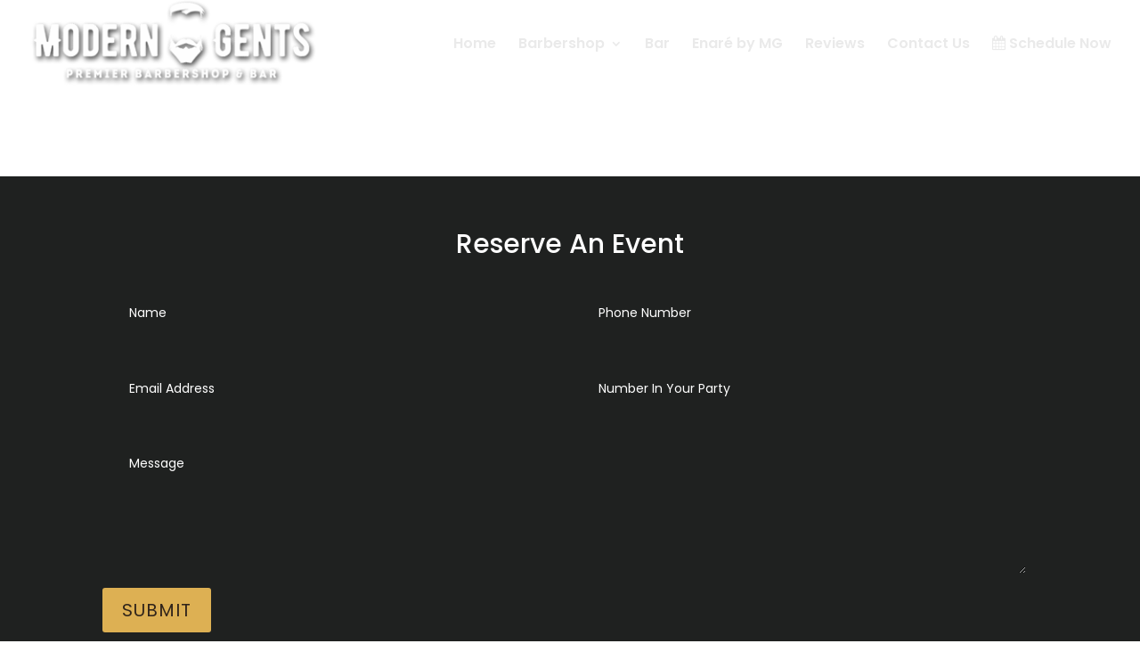

--- FILE ---
content_type: text/css
request_url: https://moderngentsutc.com/wp-content/themes/Divi-child/style.css?ver=4.27.2
body_size: 2778
content:
/*
Theme Name: Fortify Interactive Custom DIVI Theme
Description: A child theme to house custom coding which modifies the Divi parent theme by Elegant Themes. Includes default line numbers where the code was taken from in the parent theme.
Author:   Fortify Interactive
Template: Divi
*/

@import url("../Divi/style.css");
a {color:#dd9300;}
.et_pb_linkedin_icon:before {content: "\e09d";}
.et_pb_instagram_icon:before {content: "\e09a";}
.et_pb_pinterest_icon:before {content: "\e095";}
.et_pb_member_social_links span {display: none;}
.overlay {z-index:100000 !important;}

/*-- img#logo{background:url('http://moderngentsutc.com/wp-content/uploads/2017/01/LogoBGyellow.png') no-repeat center;background-size: cover;padding: 0px 10px 30px;} ---*/
.et-fixed-header img#logo{background:none; padding:0px;}
div#et-secondary-menu {float:left !important;}

div.et-pb-contact-message {text-align: center;font-size:30px;color:#fff;}

.locationsButton {
	border-radius:7px;
	border:2px solid #ffffff;
	display:inline-block;
	cursor:pointer;
	color:#ffffff;
	font-family:Trebuchet MS;
	font-size:13px;
	font-weight:bold;
	margin: 10px;
	padding:6px 15px;
	text-decoration:none;
	text-shadow:0px 1px 0px #616161;
	background: rgba(0, 0, 0, 0.3); 
}
.locationsButton:hover {
	background-color:#806e40;
}
.locationsButton:active {
	position:relative;
	top:1px;
}
/* The Modal (background) */
.modal {
  display: none; /* Hidden by default */
  position: fixed; /* Stay in place */
  z-index: 3; /* Sit on top */
  left: 0;
  top: 0;
  width: 100%; /* Full width */
  height: 100%; /* Full height */
  overflow: auto; /* Enable scroll if needed */
  background-color: rgb(0,0,0); /* Fallback color */
  background-color: rgba(0,0,0,0.4); /* Black w/ opacity */
  -webkit-animation-name: fadeIn; /* Fade in the background */
  -webkit-animation-duration: 0.4s;
  animation-name: fadeIn;
  animation-duration: 0.4s
}

/* Modal Content */
.modal-content {
  position: fixed;
  bottom: 0;
  background-color: #fefefe;
  width: 100%;
  -webkit-animation-name: slideIn;
  -webkit-animation-duration: 0.4s;
  animation-name: slideIn;
  animation-duration: 0.4s
}

/* The Close Button */
.close {
  color: white;
  float: right;
  font-size: 28px;
  font-weight: bold;
}

.close:hover,
.close:focus {
  color: #000;
  text-decoration: none;
  cursor: pointer;
}

.modal-header {
  padding: 2px 16px;
  background-color: #ddb053;
  color: white;
}

.modal-body {padding: 2px 16px;}



/* Add Animation */
@-webkit-keyframes slideIn {
  from {bottom: -300px; opacity: 0} 
  to {bottom: 0; opacity: 1}
}

@keyframes slideIn {
  from {bottom: -300px; opacity: 0}
  to {bottom: 0; opacity: 1}
}

@-webkit-keyframes fadeIn {
  from {opacity: 0} 
  to {opacity: 1}
}

@keyframes fadeIn {
  from {opacity: 0} 
  to {opacity: 1}
}
.booknowbtn{border:1px solid #000; border-radius: 8px; Padding: 7px 18px !important; height: 30px; max-width:110px; text-align:center;}
.et_contact_bottom_container { overflow: hidden;margin-top: -1.5%;text-align: center;}
#et-info-phone {margin-right:10px;}
span#et-info-email {margin-right:10px;}
#et-info {float:right; font-size: 14px;}
span#et-info-email {margin-right:10px;}
.et_mobile_menu li a { 	color: #dd9300 !important;}
.et_mobile_menu {border-top:3px solid #dd9300 !important;}
 #main-header .et_mobile_menu {background-color: rgba(0,0,0,0.5) !important;}
.et_header_style_centered #main-header .mobile_nav {background-color: rgba(0,0,0,0.5) !important;}
#main-content .container:before {display:none !important;}
#left-area {width:100%;}
.et_right_sidebar #left-area{ padding-right: 0;}
figure.n10s-sarah img {-webkit-transform: scale(1, 1);transform: scale(1, 1);}

.um-cover-e img {border-radius: 10px 10px 0px 0px !important;
-moz-border-radius: 10px 10px 0px 0px;-webkit-border-radius: 10px 10px 0px 0px;}
.et_contact_bottom_container {float:none; text-align:center;}

.service-box-full {padding-bottom: 40px !important;}

.service-title-bar {width: 100%; padding-bottom: 10px;min-width: 300px;}
.service-pricing {float:right; color:#dd9300; font-weight:bold; text-align:right;}
.service-left {float:left; color:#fff;font-weight:bold;width:100%;}

h2.service-title {color:#fff; font-weight:bold; float:left; width:80%;}
.left-col-services{ border-right:5px solid #dd9300;}
.clear, #clear {clear:both;}

.service-time {color:#dd9300; clear:both;}
.service-description {clear:both;}

/*---------- [Testimonial Slider ]----------*/
.testimonial-slider, .testimonial-slider .et_pb_container {height: auto !important;vertical-align:middle;}
.testimonial-slider, .testimonial-slider .et_pb_slide { max-height: auto; background:rgba(255,255,255,0.55); border-radius:4px;}
.testimonial-slider .et_pb_slide_description { position: relative; top: 25%; padding-top: 20px !important; padding-bottom: 10px !important; height: auto !important;}
.testimonial-slider .et_pb_testimonial_portrait { display: table-cell; float: left; position: relative; width: 175px !important; height: 175px !important; margin-right: 30px; background-repeat: no-repeat; background-position: center; -webkit-background-size: cover; -moz-background-size: cover; background-size: cover; border:1px solid #000;}
.testimonial-slider .et-pb-controllers a { border-radius: 0px;	}
.et-pb-arrow-prev, .et-pb-arrow-next { color: #fff !important}
.et-pb-controllers {bottom:-40px;}
.services-sections h4 {border-bottom:1px solid #b37b4a; padding-bottom:5px; margin-bottom:10px;}
.services-sections {border-color:#b37b4a;border-style: double; border-width:1px;min-height: 200px;}


.beerhouse {min-height:500px; max-height:650px;padding-top:140px !important;}

@media screen and (max-width: 490px) {
.beerhouse {min-height:350px; max-height:450px; padding-top:60px !important;}
.et_pb_fullwidth_header_0 .header-content h1 {max-width:100%;}
.et_pb_fullwidth_header_0.et_pb_fullwidth_header .header-content h1 {margin-top: -180px;}

}
@media screen and (max-width: 782px) {
.et_pb_fullwidth_header_0.et_pb_fullwidth_header .header-content h1 {margin-top: 0px;}
.et_pb_fullwidth_header_0 .header-content h1 {max-width:100%;}
.left-col-services{ border-right:none;}
#logo {min-height: 60px !important;}
h1.mgtext, div.et_pb_text.et_pb_module.et_pb_bg_layout_dark.et_pb_text_align_left.et_pb_text_17 h2 {text-align:center;}
.et_header_style_left #logo {max-width:none !important;}
#top-header{ margin: 0; padding-right: 0;  width: 100%;}
.logo_container.container {text-align:center;}
.et_header_style_left .mobile_menu_bar {padding-bottom:0px;}
#et_mobile_nav_menu { display: block; padding-right:10px; padding-bottom:5px;}
.beerhouse {min-height:450px; max-height:500px; padding-top:100px !important;}


#et_search_icon:hover, .mobile_menu_bar:before, .mobile_menu_bar:after, .et-social-icon a:hover, .comment-reply-link, .form-submit input, .entry-summary p.price ins, .woocommerce div.product span.price, .woocommerce-page div.product span.price, .woocommerce #content div.product span.price, .woocommerce-page #content div.product span.price, .woocommerce div.product p.price, .woocommerce-page div.product p.price, .woocommerce #content div.product p.price, .woocommerce-page #content div.product p.price, .woocommerce .star-rating span:before, .woocommerce-page .star-rating span:before, .woocommerce a.button.alt, .woocommerce-page a.button.alt, .woocommerce button.button.alt, .woocommerce-page button.button.alt, .woocommerce input.button.alt, .woocommerce-page input.button.alt, .woocommerce #respond input#submit.alt, .woocommerce-page #respond input#submit.alt, .woocommerce #content input.button.alt, .woocommerce-page #content input.button.alt, .woocommerce a.button, .woocommerce-page a.button, .woocommerce button.button, .woocommerce-page button.button, .woocommerce input.button, .woocommerce-page input.button, .woocommerce #respond input#submit, .woocommerce-page #respond input#submit, .woocommerce #content input.button, .woocommerce-page #content input.button, .woocommerce a.button.alt:hover, .woocommerce-page a.button.alt:hover, .woocommerce button.button.alt:hover, .woocommerce-page button.button.alt:hover, .woocommerce input.button.alt:hover, .woocommerce-page input.button.alt:hover, .woocommerce #respond input#submit.alt:hover, .woocommerce-page #respond input#submit.alt:hover, .woocommerce #content input.button.alt:hover, .woocommerce-page #content input.button.alt:hover, .woocommerce a.button:hover, .woocommerce-page a.button:hover, .woocommerce button.button, .woocommerce-page button.button:hover, .woocommerce input.button:hover, .woocommerce-page input.button:hover, .woocommerce #respond input#submit:hover, .woocommerce-page #respond input#submit:hover, .woocommerce #content input.button:hover, .wp-pagenavi span.current, .wp-pagenavi a:hover, .et_password_protected_form .et_submit_button, .nav-single a, .posted_in a, #top-menu li.current-menu-ancestor > a, #top-menu li.current-menu-item > a, .bottom-nav li.current-menu-item > a, .footer-widget h4 {color:#dd9300;}

}

figure.n10s-sarah {background:#ddb053 !important;}
figure.n10s-sarah:hover p {font-size:16px; font-weight:bold;  line-height:1.4em;}
 div.et_pb_section.et_pb_section_0.et_pb_with_background.et_section_regular{background:none !important;} .gfield_required {display:none;} .gform_wrapper .ginput_complex label, .gform_wrapper .top_label .gfield_label{display:none;} input#gform_submit_button_1.gform_button.button{background: #000; border: none; border-radius: 8px; color: #fff; padding: 10px; width: 100%; margin: 0 auto 0; text-align: center;} span#extensions_message.screen-reader-text {display:none;}

@media screen and (max-width: 1200px) {
img#logo{max-height: 70% !important;}
}

--- FILE ---
content_type: text/plain
request_url: https://www.google-analytics.com/j/collect?v=1&_v=j102&a=925216881&t=pageview&_s=1&dl=https%3A%2F%2Fmoderngentsutc.com%2Funiversity-park-bar-and-lounge%2Fspecial-events%2F&ul=en-us%40posix&dt=Special%20Events%20%7C%20Modern%20Gents&sr=1280x720&vp=1280x720&_u=IEBAAEABAAAAACAAI~&jid=2111288442&gjid=2013692005&cid=1887514049.1768782115&tid=UA-88208670-1&_gid=2137405168.1768782115&_r=1&_slc=1&z=1325689004
body_size: -451
content:
2,cG-PHN8GX7LV1